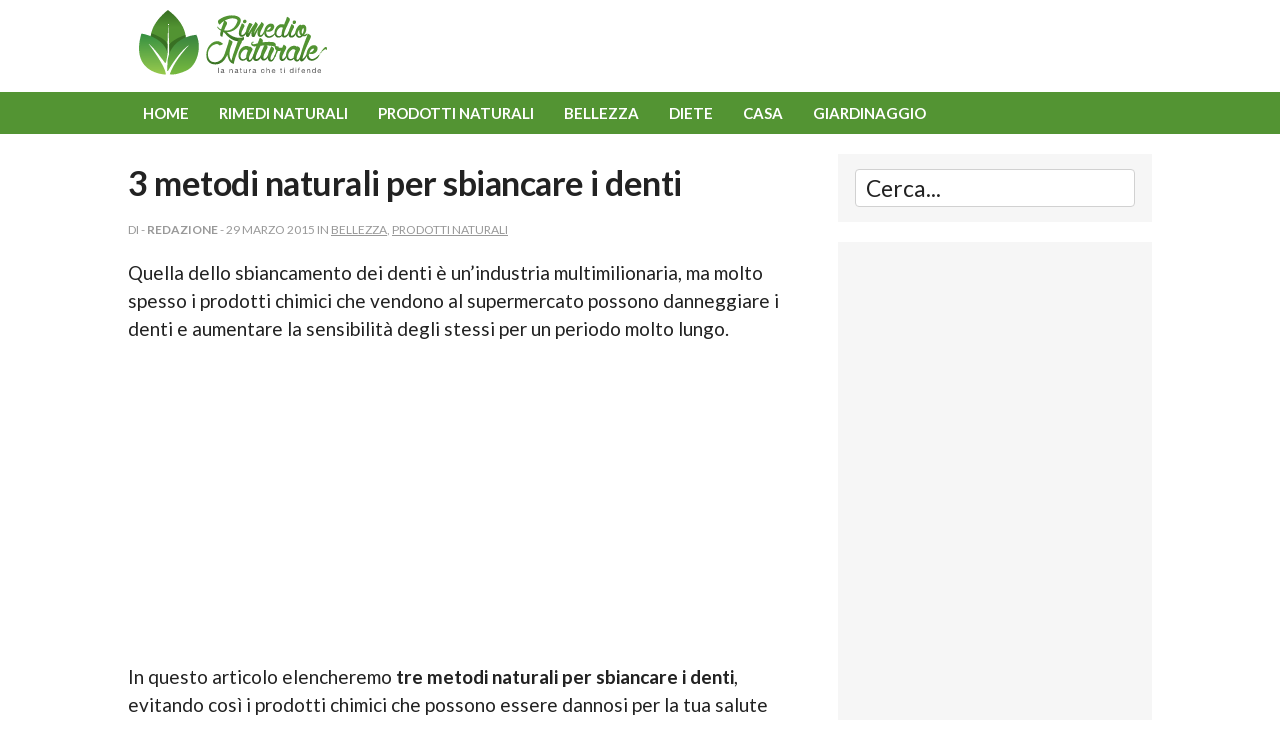

--- FILE ---
content_type: text/html; charset=UTF-8
request_url: https://www.rimedio-naturale.it/3-metodi-naturali-per-sbiancare-i-denti.html
body_size: 31150
content:
<!DOCTYPE html>
<html lang="it-IT">
<head>

<meta charset="utf-8">

<meta name="viewport" content="width=device-width, initial-scale=1">
<link href='https://fonts.googleapis.com/css?family=Lato:400,700,400italic' rel='stylesheet' type='text/css'>
<link rel="stylesheet" href="https://www.rimedio-naturale.it/wp-content/themes/rimedionaturale/css/normalize.css">
<link rel="stylesheet" href="https://www.rimedio-naturale.it/wp-content/themes/rimedionaturale/css/skeleton.css">
<link rel="stylesheet" href="https://www.rimedio-naturale.it/wp-content/themes/rimedionaturale/style.css">
<link rel="alternate" type="application/rss+xml" title="Rimedio Naturale RSS Feed" href="https://www.rimedio-naturale.it/feed" />
<link rel="alternate" type="application/atom+xml" title="Rimedio Naturale Atom Feed" href="https://www.rimedio-naturale.it/feed/atom" />
<link rel="pingback" href="https://www.rimedio-naturale.it/xmlrpc.php" />
<link href="https://www.rimedio-naturale.it/rimnat_icon.gif" rel="icon" type="image/jpg" />
<meta property="fb:pages" content="254839397885726" />
<meta property="fb:app_id" content="474474156294104" />
<meta name='robots' content='index, follow, max-image-preview:large, max-snippet:-1, max-video-preview:-1' />

	<!-- This site is optimized with the Yoast SEO plugin v26.6 - https://yoast.com/wordpress/plugins/seo/ -->
	<title>3 metodi naturali per sbiancare i denti</title>
	<meta name="description" content="3 metodi naturali per sbiancare i denti - Rimedio Naturale" />
	<link rel="canonical" href="https://www.rimedio-naturale.it/3-metodi-naturali-per-sbiancare-i-denti.html" />
	<meta property="og:locale" content="it_IT" />
	<meta property="og:type" content="article" />
	<meta property="og:title" content="3 metodi naturali per sbiancare i denti" />
	<meta property="og:description" content="3 metodi naturali per sbiancare i denti - Rimedio Naturale" />
	<meta property="og:url" content="https://www.rimedio-naturale.it/3-metodi-naturali-per-sbiancare-i-denti.html" />
	<meta property="og:site_name" content="Rimedio Naturale" />
	<meta property="article:publisher" content="https://www.facebook.com/RimedioNaturale" />
	<meta property="article:published_time" content="2015-03-29T21:16:19+00:00" />
	<meta property="article:modified_time" content="2015-03-29T21:16:59+00:00" />
	<meta property="og:image" content="https://www.rimedio-naturale.it/wp-content/uploads/2015/03/3-metodi-naturali-sbiancare-denti.jpg" />
	<meta name="author" content="Redazione" />
	<meta name="twitter:card" content="summary_large_image" />
	<meta name="twitter:label1" content="Scritto da" />
	<meta name="twitter:data1" content="Redazione" />
	<meta name="twitter:label2" content="Tempo di lettura stimato" />
	<meta name="twitter:data2" content="2 minuti" />
	<script type="application/ld+json" class="yoast-schema-graph">{"@context":"https://schema.org","@graph":[{"@type":"WebPage","@id":"https://www.rimedio-naturale.it/3-metodi-naturali-per-sbiancare-i-denti.html","url":"https://www.rimedio-naturale.it/3-metodi-naturali-per-sbiancare-i-denti.html","name":"3 metodi naturali per sbiancare i denti","isPartOf":{"@id":"https://www.rimedio-naturale.it/#website"},"primaryImageOfPage":{"@id":"https://www.rimedio-naturale.it/3-metodi-naturali-per-sbiancare-i-denti.html#primaryimage"},"image":{"@id":"https://www.rimedio-naturale.it/3-metodi-naturali-per-sbiancare-i-denti.html#primaryimage"},"thumbnailUrl":"https://www.rimedio-naturale.it/wp-content/uploads/2015/03/3-metodi-naturali-sbiancare-denti.jpg","datePublished":"2015-03-29T21:16:19+00:00","dateModified":"2015-03-29T21:16:59+00:00","author":{"@id":"https://www.rimedio-naturale.it/#/schema/person/f458d0d2fe4a5405f63b90c27308daa2"},"description":"3 metodi naturali per sbiancare i denti - Rimedio Naturale","breadcrumb":{"@id":"https://www.rimedio-naturale.it/3-metodi-naturali-per-sbiancare-i-denti.html#breadcrumb"},"inLanguage":"it-IT","potentialAction":[{"@type":"ReadAction","target":["https://www.rimedio-naturale.it/3-metodi-naturali-per-sbiancare-i-denti.html"]}]},{"@type":"ImageObject","inLanguage":"it-IT","@id":"https://www.rimedio-naturale.it/3-metodi-naturali-per-sbiancare-i-denti.html#primaryimage","url":"https://www.rimedio-naturale.it/wp-content/uploads/2015/03/3-metodi-naturali-sbiancare-denti.jpg","contentUrl":"https://www.rimedio-naturale.it/wp-content/uploads/2015/03/3-metodi-naturali-sbiancare-denti.jpg","width":600,"height":300},{"@type":"BreadcrumbList","@id":"https://www.rimedio-naturale.it/3-metodi-naturali-per-sbiancare-i-denti.html#breadcrumb","itemListElement":[{"@type":"ListItem","position":1,"name":"Home","item":"https://www.rimedio-naturale.it/"},{"@type":"ListItem","position":2,"name":"3 metodi naturali per sbiancare i denti"}]},{"@type":"WebSite","@id":"https://www.rimedio-naturale.it/#website","url":"https://www.rimedio-naturale.it/","name":"Rimedio Naturale","description":"Cure e rimedi naturali per vivere meglio, un blog sulle buone abitudini alimentari per una vita sana.","potentialAction":[{"@type":"SearchAction","target":{"@type":"EntryPoint","urlTemplate":"https://www.rimedio-naturale.it/?s={search_term_string}"},"query-input":{"@type":"PropertyValueSpecification","valueRequired":true,"valueName":"search_term_string"}}],"inLanguage":"it-IT"},{"@type":"Person","@id":"https://www.rimedio-naturale.it/#/schema/person/f458d0d2fe4a5405f63b90c27308daa2","name":"Redazione","url":"https://www.rimedio-naturale.it/author/redazione"}]}</script>
	<!-- / Yoast SEO plugin. -->


<link rel='dns-prefetch' href='//platform-api.sharethis.com' />
<link rel="alternate" type="application/rss+xml" title="Rimedio Naturale &raquo; 3 metodi naturali per sbiancare i denti Feed dei commenti" href="https://www.rimedio-naturale.it/3-metodi-naturali-per-sbiancare-i-denti.html/feed" />
<link rel="alternate" title="oEmbed (JSON)" type="application/json+oembed" href="https://www.rimedio-naturale.it/wp-json/oembed/1.0/embed?url=https%3A%2F%2Fwww.rimedio-naturale.it%2F3-metodi-naturali-per-sbiancare-i-denti.html" />
<link rel="alternate" title="oEmbed (XML)" type="text/xml+oembed" href="https://www.rimedio-naturale.it/wp-json/oembed/1.0/embed?url=https%3A%2F%2Fwww.rimedio-naturale.it%2F3-metodi-naturali-per-sbiancare-i-denti.html&#038;format=xml" />
<style id='wp-img-auto-sizes-contain-inline-css' type='text/css'>
img:is([sizes=auto i],[sizes^="auto," i]){contain-intrinsic-size:3000px 1500px}
/*# sourceURL=wp-img-auto-sizes-contain-inline-css */
</style>
<style id='wp-emoji-styles-inline-css' type='text/css'>

	img.wp-smiley, img.emoji {
		display: inline !important;
		border: none !important;
		box-shadow: none !important;
		height: 1em !important;
		width: 1em !important;
		margin: 0 0.07em !important;
		vertical-align: -0.1em !important;
		background: none !important;
		padding: 0 !important;
	}
/*# sourceURL=wp-emoji-styles-inline-css */
</style>
<style id='wp-block-library-inline-css' type='text/css'>
:root{--wp-block-synced-color:#7a00df;--wp-block-synced-color--rgb:122,0,223;--wp-bound-block-color:var(--wp-block-synced-color);--wp-editor-canvas-background:#ddd;--wp-admin-theme-color:#007cba;--wp-admin-theme-color--rgb:0,124,186;--wp-admin-theme-color-darker-10:#006ba1;--wp-admin-theme-color-darker-10--rgb:0,107,160.5;--wp-admin-theme-color-darker-20:#005a87;--wp-admin-theme-color-darker-20--rgb:0,90,135;--wp-admin-border-width-focus:2px}@media (min-resolution:192dpi){:root{--wp-admin-border-width-focus:1.5px}}.wp-element-button{cursor:pointer}:root .has-very-light-gray-background-color{background-color:#eee}:root .has-very-dark-gray-background-color{background-color:#313131}:root .has-very-light-gray-color{color:#eee}:root .has-very-dark-gray-color{color:#313131}:root .has-vivid-green-cyan-to-vivid-cyan-blue-gradient-background{background:linear-gradient(135deg,#00d084,#0693e3)}:root .has-purple-crush-gradient-background{background:linear-gradient(135deg,#34e2e4,#4721fb 50%,#ab1dfe)}:root .has-hazy-dawn-gradient-background{background:linear-gradient(135deg,#faaca8,#dad0ec)}:root .has-subdued-olive-gradient-background{background:linear-gradient(135deg,#fafae1,#67a671)}:root .has-atomic-cream-gradient-background{background:linear-gradient(135deg,#fdd79a,#004a59)}:root .has-nightshade-gradient-background{background:linear-gradient(135deg,#330968,#31cdcf)}:root .has-midnight-gradient-background{background:linear-gradient(135deg,#020381,#2874fc)}:root{--wp--preset--font-size--normal:16px;--wp--preset--font-size--huge:42px}.has-regular-font-size{font-size:1em}.has-larger-font-size{font-size:2.625em}.has-normal-font-size{font-size:var(--wp--preset--font-size--normal)}.has-huge-font-size{font-size:var(--wp--preset--font-size--huge)}.has-text-align-center{text-align:center}.has-text-align-left{text-align:left}.has-text-align-right{text-align:right}.has-fit-text{white-space:nowrap!important}#end-resizable-editor-section{display:none}.aligncenter{clear:both}.items-justified-left{justify-content:flex-start}.items-justified-center{justify-content:center}.items-justified-right{justify-content:flex-end}.items-justified-space-between{justify-content:space-between}.screen-reader-text{border:0;clip-path:inset(50%);height:1px;margin:-1px;overflow:hidden;padding:0;position:absolute;width:1px;word-wrap:normal!important}.screen-reader-text:focus{background-color:#ddd;clip-path:none;color:#444;display:block;font-size:1em;height:auto;left:5px;line-height:normal;padding:15px 23px 14px;text-decoration:none;top:5px;width:auto;z-index:100000}html :where(.has-border-color){border-style:solid}html :where([style*=border-top-color]){border-top-style:solid}html :where([style*=border-right-color]){border-right-style:solid}html :where([style*=border-bottom-color]){border-bottom-style:solid}html :where([style*=border-left-color]){border-left-style:solid}html :where([style*=border-width]){border-style:solid}html :where([style*=border-top-width]){border-top-style:solid}html :where([style*=border-right-width]){border-right-style:solid}html :where([style*=border-bottom-width]){border-bottom-style:solid}html :where([style*=border-left-width]){border-left-style:solid}html :where(img[class*=wp-image-]){height:auto;max-width:100%}:where(figure){margin:0 0 1em}html :where(.is-position-sticky){--wp-admin--admin-bar--position-offset:var(--wp-admin--admin-bar--height,0px)}@media screen and (max-width:600px){html :where(.is-position-sticky){--wp-admin--admin-bar--position-offset:0px}}
/*wp_block_styles_on_demand_placeholder:696cb8d90ba2d*/
/*# sourceURL=wp-block-library-inline-css */
</style>
<style id='classic-theme-styles-inline-css' type='text/css'>
/*! This file is auto-generated */
.wp-block-button__link{color:#fff;background-color:#32373c;border-radius:9999px;box-shadow:none;text-decoration:none;padding:calc(.667em + 2px) calc(1.333em + 2px);font-size:1.125em}.wp-block-file__button{background:#32373c;color:#fff;text-decoration:none}
/*# sourceURL=/wp-includes/css/classic-themes.min.css */
</style>
<link rel='stylesheet' id='share-this-share-buttons-sticky-css' href='https://www.rimedio-naturale.it/wp-content/plugins/sharethis-share-buttons/css/mu-style.css?ver=1755186301' type='text/css' media='all' />
<script type="text/javascript" src="//platform-api.sharethis.com/js/sharethis.js?ver=2.3.6#property=65521acf645def0013d4a85a&amp;product=inline-buttons&amp;source=sharethis-share-buttons-wordpress" id="share-this-share-buttons-mu-js"></script>
<link rel="https://api.w.org/" href="https://www.rimedio-naturale.it/wp-json/" /><link rel="alternate" title="JSON" type="application/json" href="https://www.rimedio-naturale.it/wp-json/wp/v2/posts/1060" /><link rel="EditURI" type="application/rsd+xml" title="RSD" href="https://www.rimedio-naturale.it/xmlrpc.php?rsd" />
<meta name="generator" content="WordPress 6.9" />
<link rel='shortlink' href='https://www.rimedio-naturale.it/?p=1060' />
<style type="text/css">.recentcomments a{display:inline !important;padding:0 !important;margin:0 !important;}</style>		<style type="text/css" id="wp-custom-css">
			article img {
    height: auto;
    max-width: 100%;
}		</style>
			
<!-- analytics nuovo -->
<!-- Google tag (gtag.js) -->
<script async src="https://www.googletagmanager.com/gtag/js?id=G-MPJ99RM26H"></script>
<script>
  window.dataLayer = window.dataLayer || [];
  function gtag(){dataLayer.push(arguments);}
  gtag('js', new Date());

  gtag('config', 'G-MPJ99RM26H');
</script>

<script async src="//pagead2.googlesyndication.com/pagead/js/adsbygoogle.js"></script>
<script>
     (adsbygoogle = window.adsbygoogle || []).push({
          google_ad_client: "ca-pub-2459406232841896",
          enable_page_level_ads: true
     });
</script>

<script type="text/javascript" async="async" src="//widgets.outbrain.com/outbrain.js"></script>

</head>
<body>
<section class="band header">
<header class="container main">
<div class="twelve columns">
<a href="https://www.rimedio-naturale.it/"><img src="https://www.rimedio-naturale.it/wp-content/themes/rimedionaturale/imgs/rimedionaturalelogo.png" width="190" height="65" alt="Rimedio Naturale" class="logo"></a></div>
</header>
</section>
<section class="band navigation">
<nav class="container primary">
<div class="twelve columns">
<ul>
<li><a href="https://www.rimedio-naturale.it/">Home</a></li>
<li><a href="https://www.rimedio-naturale.it/category/rimedi-naturali">Rimedi naturali</a></li>
<li><a href="https://www.rimedio-naturale.it/category/prodotti-naturali">Prodotti naturali</a></li>
<li><a href="https://www.rimedio-naturale.it/category/bellezza">Bellezza</a></li>
<li><a href="https://www.rimedio-naturale.it/category/diete">Diete</a></li>
<li><a href="https://www.rimedio-naturale.it/category/casa">Casa</a></li>
<li><a href="https://www.rimedio-naturale.it/category/giardinaggio">Giardinaggio</a></li>
</ul>
</div>
</nav>
</section>
<div class="container">
<div class="twelve columns">
</div>
</div><section class="band body">
<div class="container">
<div class="two-thirds column content">
<article class="articolo post-1060 post type-post status-publish format-standard hentry category-bellezza category-prodotti-naturali" id="post-1060"> 
<div class="media-body">
<header>
<h1>3 metodi naturali per sbiancare i denti</h1>
<p class="small">Di - <strong>Redazione</strong> - 29 Marzo 2015 in <a href="https://www.rimedio-naturale.it/category/bellezza" rel="category tag">Bellezza</a>, <a href="https://www.rimedio-naturale.it/category/prodotti-naturali" rel="category tag">Prodotti naturali</a></p>
</header>
<div style="margin-top: 0px; margin-bottom: 0px;" class="sharethis-inline-share-buttons" ></div><p>Quella dello sbiancamento dei denti è un&#8217;industria multimilionaria, ma molto spesso i prodotti chimici che vendono al supermercato possono danneggiare i denti e aumentare la sensibilità degli stessi per un periodo molto lungo.</p><script async src="//pagead2.googlesyndication.com/pagead/js/adsbygoogle.js"></script>
<ins class="adsbygoogle"
     style="display:block; text-align:center;"
     data-ad-format="fluid"
     data-ad-layout="in-article"
     data-ad-client="ca-pub-2459406232841896"
     data-ad-slot="1821153966"></ins>
<script>
     (adsbygoogle = window.adsbygoogle || []).push({});
</script>

<p>In questo articolo elencheremo <strong>tre metodi naturali per sbiancare i denti</strong>, evitando così i prodotti chimici che possono essere dannosi per la tua salute orale.</p>
<p><img decoding="async" class="alignleft  wp-image-1061" src="https://www.rimedio-naturale.it/wp-content/uploads/2015/03/3-metodi-naturali-sbiancare-denti.jpg" alt="3 metodi naturali sbiancare denti" width="260" height="130" srcset="https://www.rimedio-naturale.it/wp-content/uploads/2015/03/3-metodi-naturali-sbiancare-denti.jpg 600w, https://www.rimedio-naturale.it/wp-content/uploads/2015/03/3-metodi-naturali-sbiancare-denti-300x150.jpg 300w" sizes="(max-width: 260px) 100vw, 260px" />Ci teniamo a ricordare che questi metodi non possono sostituire le tue normali cure dentistiche, e che funzionano meglio se accompagnate da una diligente pulizia dei denti.</p>
<ol>
<li><strong>Carbone</strong><br />
Il primo metodo che consigliamo è anche il più strano e controversiale: il carbone attivo. Per quanto possa sembrare strano, il carbone viene spesso consigliato da alcuni odontoiatri olistici.Il metodo funziona visto che il carbone attivo è una sostanza porosa assorbente che riesce ad unirsi ai tannini che macchiano i denti.</li>
<li><strong>Oil pulling</strong><br />
Un altro metodo per sbiancare i denti è l’oil pulling. Nonostante sia un metodo molto controversiale, lavare i denti con dell’olio di sesamo o di cocco per circa 20 minuti aiuta a rimuovere la placca e i batteri dalla bocca. E’ stato dimostrato che l’olio di cocco funziona benissimo contro il batterio “Streptococcus mutant”, che spesso contribuisce alla formazione di gengivite e carie.Cosa fare: lavare i denti con una piccola quantità di olio di cocco per circa 20 minuti al giorno, meglio se la mattina e prima di consumare la colazione.</li>
<li><strong>Curcuma (zafferano delle Indie)</strong><br />
Un altro metodo per sbiancare i denti che può sembrare strano è l’uso della curcuma. E’ risaputo che questa pianta è in grado di macchiare di giallo vestiti, pelle e altre superfici. Non è il primo rimedio che ti verrebbe in mente per sbiancare i tuoi denti, eppure la curcuma funziona sorprendentemente bene. Basta applicare della curcuma sui denti, lasciare per qualche minuto e poi risciacquare, e ripetere questa operazione per circa una settimana.</li>
</ol>
</p><div class="condividi">
<span class="titolo">Condividi l'articolo</span>
<div class="sharethis-inline-share-buttons"></div></div>	
<script async src="//pagead2.googlesyndication.com/pagead/js/adsbygoogle.js"></script>
<ins class="adsbygoogle"
     style="display:block; text-align:center;"
     data-ad-format="fluid"
     data-ad-layout="in-article"
     data-ad-client="ca-pub-2459406232841896"
     data-ad-slot="1821153966"></ins>
<script>
     (adsbygoogle = window.adsbygoogle || []).push({});
</script>
</div>
</article>
<div class="disclaimer">
Importante: Questo sito web non dà consigli medici, né suggerisce l'uso di tecniche come forma di trattamento per problemi fisici, per i quali è invece necessario il parere di un medico. Nel caso si decidesse di applicare le informazioni contenute in questo sito, lo stesso non se ne assume le responsabilità. L'intenzione del sito è quella di essere illustrativo, non esortativo né didattico.
</div>
<div class="relazionati">

<script async src="https://pagead2.googlesyndication.com/pagead/js/adsbygoogle.js?client=ca-pub-2459406232841896"
     crossorigin="anonymous"></script>
<ins class="adsbygoogle"
     style="display:block"
     data-ad-format="autorelaxed"
     data-ad-client="ca-pub-2459406232841896"
     data-ad-slot="3860996606"></ins>
<script>
     (adsbygoogle = window.adsbygoogle || []).push({});
</script>

</div>
<div class="entry-comments">
<h3 id="comments">Commenti dei lettori</h3>
<ol class="commentlist">
	<li class="comment even thread-even depth-1 parent" id="comment-6608">
		<div id="div-comment-6608" class="comment-body">
		<div class="comment-author vcard">
		<span class="fn">ciao</span> <span class="says">dice:</span>	</div>
	
	<div class="comment-meta commentmetadata"><a href="https://www.rimedio-naturale.it/3-metodi-naturali-per-sbiancare-i-denti.html#comment-6608">
		19 Agosto 2016 alle 11:07</a>	</div>

	<p>Ehi io ho i denti un po gialli perché sono stati così da quando ero piccolo/a, quando mi sono caduti i dentini da latte&#8230; dove posso comprare olio di sesamo (o curcuma, e uguale). Grazie</p>

	<div class="reply">
	<a rel="nofollow" class="comment-reply-link" href="#comment-6608" data-commentid="6608" data-postid="1060" data-belowelement="div-comment-6608" data-respondelement="respond" data-replyto="Rispondi a ciao" aria-label="Rispondi a ciao">Rispondi</a>	</div>
		</div>
	<ul class="children">
	<li class="comment odd alt depth-2" id="comment-7953">
		<div id="div-comment-7953" class="comment-body">
		<div class="comment-author vcard">
		<span class="fn">silvia plattino</span> <span class="says">dice:</span>	</div>
	
	<div class="comment-meta commentmetadata"><a href="https://www.rimedio-naturale.it/3-metodi-naturali-per-sbiancare-i-denti.html#comment-7953">
		3 Settembre 2017 alle 12:00</a>	</div>

	<p>Li puoi comprare nei negozi di alimenti naturali, erboristerie o negozi affini. Come vedi, qui non ti risponde nessuno, intendo nessuno di quelli che gestiscono &#8216;sto sito.</p>

	<div class="reply">
		</div>
		</div>
	</li><!-- #comment-## -->
</ul><!-- .children -->
</li><!-- #comment-## -->
</ol>
</div>

<div id="respond">
<h3>Aggiungi un commento</h3>
<div class="cancel-comment-reply">
<small><a rel="nofollow" id="cancel-comment-reply-link" href="/3-metodi-naturali-per-sbiancare-i-denti.html#respond" style="display:none;">Fai clic qui per annullare la risposta.</a></small>
</div>
<form action="https://www.rimedio-naturale.it/wp-comments-post.php" method="post" id="commentform">
<p><label for="author">Nome *</label>
<input type="text" name="author" id="author" value="" size="22" tabindex="1" />
</p>
<p><label for="email">E-mail (non verr&agrave; pubblicata) (*)</label>
<input type="text" name="email" id="email" value="" size="22" tabindex="2" />
</p><!--<p><small><strong>XHTML:</strong> You can use these tags: <code>&lt;a href=&quot;&quot; title=&quot;&quot;&gt; &lt;abbr title=&quot;&quot;&gt; &lt;acronym title=&quot;&quot;&gt; &lt;b&gt; &lt;blockquote cite=&quot;&quot;&gt; &lt;cite&gt; &lt;code&gt; &lt;del datetime=&quot;&quot;&gt; &lt;em&gt; &lt;i&gt; &lt;q cite=&quot;&quot;&gt; &lt;s&gt; &lt;strike&gt; &lt;strong&gt; </code></small></p>-->
<p><label for="comment">Commento</label>
<textarea name="comment" id="comment" cols="27" rows="8" tabindex="4"></textarea></p>
<p class="comment-form-cookies-consent"><input id="wp-comment-cookies-consent" name="wp-comment-cookies-consent" type="checkbox" value="yes" />
<label for="wp-comment-cookies-consent" style="display:inline">Salva il mio nome, email e sito Web in questo browser per la prossima volta che commento.</label></p>
<p><input name="submit" type="submit" id="submit" tabindex="5" value="Invia commento" class="formbutton" />
<input type='hidden' name='comment_post_ID' value='1060' id='comment_post_ID' />
<input type='hidden' name='comment_parent' id='comment_parent' value='0' />
</p>
<p style="display: none;"><input type="hidden" id="akismet_comment_nonce" name="akismet_comment_nonce" value="fb7abeb509" /></p><p style="display: none !important;" class="akismet-fields-container" data-prefix="ak_"><label>&#916;<textarea name="ak_hp_textarea" cols="45" rows="8" maxlength="100"></textarea></label><input type="hidden" id="ak_js_1" name="ak_js" value="163"/><script>document.getElementById( "ak_js_1" ).setAttribute( "value", ( new Date() ).getTime() );</script></p></form>
</div>
</div>
      <div class="one-third column sidebar">
        <div class="side cerca">
		  <form method="get" id="searchform" class="search-form" action="https://www.rimedio-naturale.it" _lpchecked="1">
			<fieldset>
			<input type="text" name="s" id="s" value="Cerca..." onblur="if (this.value == '') {this.value = 'Cerca...';}" onfocus="if (this.value == 'Cerca...') {this.value = '';}" >
		    </fieldset>
		  </form>
        </div>
             <div class="ad side"> 
          <script async src="https://pagead2.googlesyndication.com/pagead/js/adsbygoogle.js"></script>
<!-- rimnat-resp2 -->
<ins class="adsbygoogle"
     style="display:block"
     data-ad-client="ca-pub-2459406232841896"
     data-ad-slot="7271736364"
     data-ad-format="auto"
     data-full-width-responsive="true"></ins>
<script>
     (adsbygoogle = window.adsbygoogle || []).push({});
</script>
        </div>
     		  	  
		  

  
        <div class="side">
          <h3>Ultimi articoli</h3>
	    <ul>
		<li><a href="https://www.rimedio-naturale.it/tisana-di-alloro-rosmarino-e-miele-un-rimedio-antico-ed-efficace.html">Tisana di alloro, rosmarino e miele: un rimedio antico ed efficace</a> </li> <li><a href="https://www.rimedio-naturale.it/come-preparare-il-vin-brule-piu-buono-in-assoluto.html">Come preparare il vin brulé più buono in assoluto</a> </li> <li><a href="https://www.rimedio-naturale.it/budino-di-riso-alla-cannella-delizioso-leggero-e-ricco-di-proprieta.html">Budino di riso alla cannella: delizioso, leggero e ricco di proprietà</a> </li> <li><a href="https://www.rimedio-naturale.it/come-preparare-le-gustose-mandorle-ricoperte-di-cioccolate.html">Come preparare le gustose mandorle ricoperte di cioccolato</a> </li> <li><a href="https://www.rimedio-naturale.it/come-preparare-un-panettone-casalingo-delizioso-e-molto-leggero.html">Come preparare un panettone casalingo delizioso e molto leggero</a> </li> <li><a href="https://www.rimedio-naturale.it/la-zuppa-di-verdure-leggera-e-saziante-per-depurarsi-e-perdere-peso.html">La zuppa di verdure leggera e saziante per depurarsi e perdere peso</a> </li> <li><a href="https://www.rimedio-naturale.it/tutte-le-applicazioni-dellolio-di-cocco-per-la-ricrescita-dei-capelli.html">Tutte le applicazioni dell'olio di cocco per la ricrescita dei capelli</a> </li> <li><a href="https://www.rimedio-naturale.it/tutti-gli-incredibili-usi-dei-semi-di-dattero.html">Tutti gli incredibili usi dei semi di dattero</a> </li> 	    </ul>
        </div>
		
		  
		  
<div class="side outbrain">
	<script async src="https://pagead2.googlesyndication.com/pagead/js/adsbygoogle.js?client=ca-pub-2459406232841896"
     crossorigin="anonymous"></script>
<ins class="adsbygoogle"
     style="display:block"
     data-ad-format="autorelaxed"
     data-ad-client="ca-pub-2459406232841896"
     data-ad-slot="3860996606"></ins>
<script>
     (adsbygoogle = window.adsbygoogle || []).push({});
</script>
</div>


</div></div>
</div>
</section>
<section class="band footer">
  <footer class="container">
    <div class="row">
      <div class="one-half column">
        <p>Copyright © 2009-2026 <a href="https://www.rimedio-naturale.it/">Rimedio Naturale</a> - Tutti i diritti riservati.</p>
      </div>
      <div class="one-half column right">
        <p><a href="https://www.rimedio-naturale.it/privacy-policy.html">Privacy Policy</a> | <a href="https://www.rimedio-naturale.it/disclaimer.html">Disclaimer</a> | <a href="https://www.rimedio-naturale.it/">Contatti</a></p>
      </div>
    </div>
  </footer>
</section>
<script src="https://code.jquery.com/jquery-1.11.2.min.js"></script> 
<script type="text/javascript">  
$("<select />").appendTo(".navigation nav div");

$("<option />", {
   "selected": "selected",
   "value"   : "",
   "text"    : "Vai a..."
}).appendTo("nav select");

$(".navigation nav li a").each(function() {
 var el = $(this);
 $("<option />", {
     "value"   : el.attr("href"),
     "text"    : el.text()
 }).appendTo("nav select");
});
$("nav select").change(function() {
  window.location = $(this).find("option:selected").val();
});
</script> 
<script type="speculationrules">
{"prefetch":[{"source":"document","where":{"and":[{"href_matches":"/*"},{"not":{"href_matches":["/wp-*.php","/wp-admin/*","/wp-content/uploads/*","/wp-content/*","/wp-content/plugins/*","/wp-content/themes/rimedionaturale/*","/*\\?(.+)"]}},{"not":{"selector_matches":"a[rel~=\"nofollow\"]"}},{"not":{"selector_matches":".no-prefetch, .no-prefetch a"}}]},"eagerness":"conservative"}]}
</script>
<script defer type="text/javascript" src="https://www.rimedio-naturale.it/wp-content/plugins/akismet/_inc/akismet-frontend.js?ver=1763091408" id="akismet-frontend-js"></script>
<script id="wp-emoji-settings" type="application/json">
{"baseUrl":"https://s.w.org/images/core/emoji/17.0.2/72x72/","ext":".png","svgUrl":"https://s.w.org/images/core/emoji/17.0.2/svg/","svgExt":".svg","source":{"concatemoji":"https://www.rimedio-naturale.it/wp-includes/js/wp-emoji-release.min.js?ver=6.9"}}
</script>
<script type="module">
/* <![CDATA[ */
/*! This file is auto-generated */
const a=JSON.parse(document.getElementById("wp-emoji-settings").textContent),o=(window._wpemojiSettings=a,"wpEmojiSettingsSupports"),s=["flag","emoji"];function i(e){try{var t={supportTests:e,timestamp:(new Date).valueOf()};sessionStorage.setItem(o,JSON.stringify(t))}catch(e){}}function c(e,t,n){e.clearRect(0,0,e.canvas.width,e.canvas.height),e.fillText(t,0,0);t=new Uint32Array(e.getImageData(0,0,e.canvas.width,e.canvas.height).data);e.clearRect(0,0,e.canvas.width,e.canvas.height),e.fillText(n,0,0);const a=new Uint32Array(e.getImageData(0,0,e.canvas.width,e.canvas.height).data);return t.every((e,t)=>e===a[t])}function p(e,t){e.clearRect(0,0,e.canvas.width,e.canvas.height),e.fillText(t,0,0);var n=e.getImageData(16,16,1,1);for(let e=0;e<n.data.length;e++)if(0!==n.data[e])return!1;return!0}function u(e,t,n,a){switch(t){case"flag":return n(e,"\ud83c\udff3\ufe0f\u200d\u26a7\ufe0f","\ud83c\udff3\ufe0f\u200b\u26a7\ufe0f")?!1:!n(e,"\ud83c\udde8\ud83c\uddf6","\ud83c\udde8\u200b\ud83c\uddf6")&&!n(e,"\ud83c\udff4\udb40\udc67\udb40\udc62\udb40\udc65\udb40\udc6e\udb40\udc67\udb40\udc7f","\ud83c\udff4\u200b\udb40\udc67\u200b\udb40\udc62\u200b\udb40\udc65\u200b\udb40\udc6e\u200b\udb40\udc67\u200b\udb40\udc7f");case"emoji":return!a(e,"\ud83e\u1fac8")}return!1}function f(e,t,n,a){let r;const o=(r="undefined"!=typeof WorkerGlobalScope&&self instanceof WorkerGlobalScope?new OffscreenCanvas(300,150):document.createElement("canvas")).getContext("2d",{willReadFrequently:!0}),s=(o.textBaseline="top",o.font="600 32px Arial",{});return e.forEach(e=>{s[e]=t(o,e,n,a)}),s}function r(e){var t=document.createElement("script");t.src=e,t.defer=!0,document.head.appendChild(t)}a.supports={everything:!0,everythingExceptFlag:!0},new Promise(t=>{let n=function(){try{var e=JSON.parse(sessionStorage.getItem(o));if("object"==typeof e&&"number"==typeof e.timestamp&&(new Date).valueOf()<e.timestamp+604800&&"object"==typeof e.supportTests)return e.supportTests}catch(e){}return null}();if(!n){if("undefined"!=typeof Worker&&"undefined"!=typeof OffscreenCanvas&&"undefined"!=typeof URL&&URL.createObjectURL&&"undefined"!=typeof Blob)try{var e="postMessage("+f.toString()+"("+[JSON.stringify(s),u.toString(),c.toString(),p.toString()].join(",")+"));",a=new Blob([e],{type:"text/javascript"});const r=new Worker(URL.createObjectURL(a),{name:"wpTestEmojiSupports"});return void(r.onmessage=e=>{i(n=e.data),r.terminate(),t(n)})}catch(e){}i(n=f(s,u,c,p))}t(n)}).then(e=>{for(const n in e)a.supports[n]=e[n],a.supports.everything=a.supports.everything&&a.supports[n],"flag"!==n&&(a.supports.everythingExceptFlag=a.supports.everythingExceptFlag&&a.supports[n]);var t;a.supports.everythingExceptFlag=a.supports.everythingExceptFlag&&!a.supports.flag,a.supports.everything||((t=a.source||{}).concatemoji?r(t.concatemoji):t.wpemoji&&t.twemoji&&(r(t.twemoji),r(t.wpemoji)))});
//# sourceURL=https://www.rimedio-naturale.it/wp-includes/js/wp-emoji-loader.min.js
/* ]]> */
</script>
</body>
</html>

--- FILE ---
content_type: text/html; charset=utf-8
request_url: https://www.google.com/recaptcha/api2/aframe
body_size: 267
content:
<!DOCTYPE HTML><html><head><meta http-equiv="content-type" content="text/html; charset=UTF-8"></head><body><script nonce="bAj0WGQISa4INN-ul7Uoiw">/** Anti-fraud and anti-abuse applications only. See google.com/recaptcha */ try{var clients={'sodar':'https://pagead2.googlesyndication.com/pagead/sodar?'};window.addEventListener("message",function(a){try{if(a.source===window.parent){var b=JSON.parse(a.data);var c=clients[b['id']];if(c){var d=document.createElement('img');d.src=c+b['params']+'&rc='+(localStorage.getItem("rc::a")?sessionStorage.getItem("rc::b"):"");window.document.body.appendChild(d);sessionStorage.setItem("rc::e",parseInt(sessionStorage.getItem("rc::e")||0)+1);localStorage.setItem("rc::h",'1768732891227');}}}catch(b){}});window.parent.postMessage("_grecaptcha_ready", "*");}catch(b){}</script></body></html>